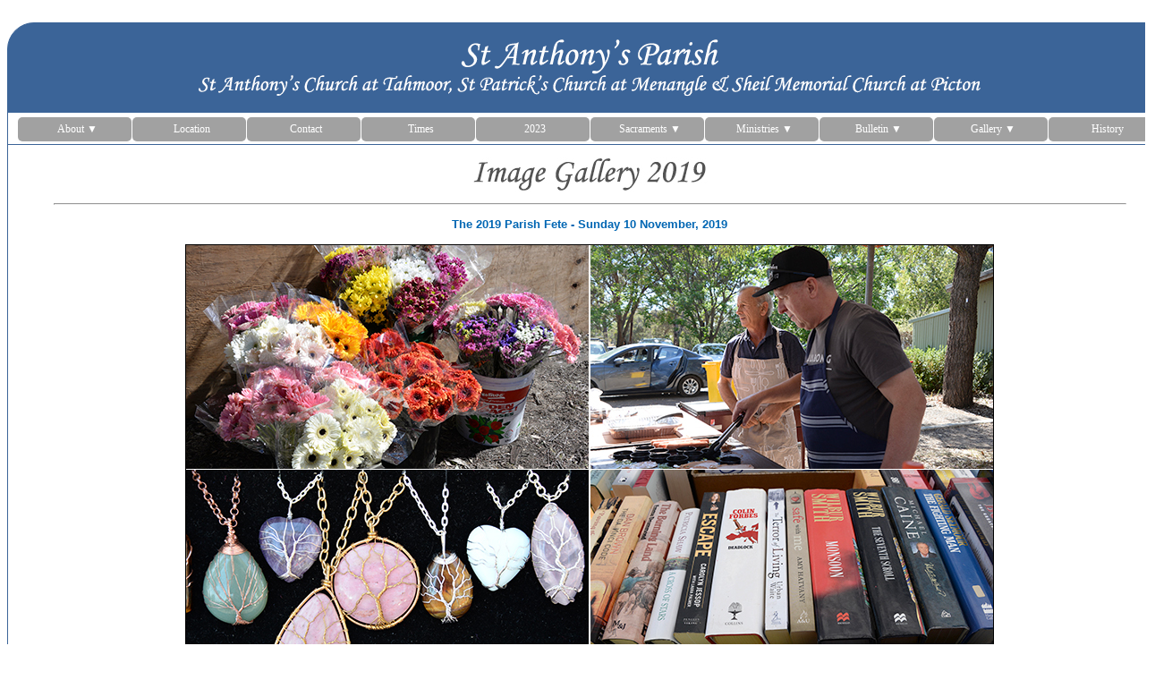

--- FILE ---
content_type: text/html
request_url: http://stanthonyspicton.org.au/gallery2019.html
body_size: 2720
content:
<!DOCTYPE html>

<head>

<title>The 2019 Image Gallery of St Anthony's Parish - Tahmoor</title>

<link rel="stylesheet" href="styles/styles.css">

<meta charset = "UTF-8">

<script>

  (function(i,s,o,g,r,a,m){i['GoogleAnalyticsObject']=r;i[r]=i[r]||function(){
  (i[r].q=i[r].q||[]).push(arguments)},i[r].l=1*new Date();a=s.createElement(o),
  m=s.getElementsByTagName(o)[0];a.async=1;a.src=g;m.parentNode.insertBefore(a,m)
  })(window,document,'script','https://www.google-analytics.com/analytics.js','ga');

  ga('create', 'UA-58938861-1', 'auto');
  ga('send', 'pageview');

</script>

<!--[if lt IE 9]>
<script src="js/html5shiv.js"></script>
<![endif]-->

</head>

<body>

<div id = "container">

<header id = "header">
<img class = "center" src = "images/PageTitle2019.gif" width= "874" height = "99" alt = "Saint Anthony's Parish">
</header>

<nav id = "menu">
 <ul>        
    	<li><a href="#">About<span>  &#9660;</span></a>
        <ul>
        	<li><a href="aboutUs.html">St Anthony's Parish</a></li>
            <li><a href="patron.html">St Anthony Of Padua</a></li>
            <li><a href="schools.html">Schools</a></li>
            <li><a href="links.html">Links</a></li>
        </ul></li>
        <li><a href="location.html">Location</a></li>
        <li><a href="contact.html">Contact</a></li>
        <li><a href="times.html">Times</a></li>
        <li><a href="2023.html">2023</a></li>
        <li><a href="#">Sacraments<span>  &#9660;</span></a>
        <ul>
            <li><a href="sOverview.html">Overview</a></li>
            <li><a href="sBaptism.html">Baptism</a></li>
            <li><a href="sReconciliation.html">Reconciliation</a></li>
            <li><a href="sConfirmation.html">Confirmation</a></li>  
            <li><a href="sEucharist.html">Eucharist</a></li>
            <li><a href="sMarriage.html">Marriage</a></li> 
            <li><a href="sHolyOrders.html">Holy Orders</a></li>
            <li><a href="sAnointingOfTheSick.html">Anointing Of The Sick</a></li>
        </ul></li>
        <li><a href="#">Ministries &#9660;</a>
        <ul>
            <li><a href="ministries.html">Parish Ministries</a></li> 
            <li><a href="svdp.html">SVDP Society</a></li>
        </ul></li>
        <li><a href="#">Bulletin &#9660;</a>
        <ul>
            <li><a href="bulletin.html">Latest</a></li> 
            <li><a href="bulletinArchive.html">Archive</a></li>
        </ul></li>
        <li><a href="#">Gallery &#9660;</a>
		<ul>
			<li><a href="gallery2023.html">2023</a></li>
			<li><a href="gallery2022.html">2022</a></li>
		 	<li><a href="gallery2021.html">2021</a></li>
		    <li><a href="gallery2020.html">2020</a></li>
			<li><a href="gallery2019.html">2019</a></li>
            <li><a href="gallery2018.html">2018</a></li>
            <li><a href="gallery2017.html">2017</a></li> 
            <li><a href="gallery2016.html">Pre-2017</a></li>
         </ul></li>
       <li><a href="history.html">History</a></li>
 </ul>
</nav>

<article id = "main">
<p><img class = "center" src = "images/Titles/Gallery 2019.jpg" width = "265" height = "39" alt = "2019 Image Gallery">

<hr width = "95%">

<p class = "head">The 2019 Parish Fete - Sunday 10 November, 2019<br>
<p><img class = "center" src = "images/Fete2019.jpg" width = "902" height = "8030" border = "1" alt = "The 2019 Parish Fete - Sunday 10 November, 2019">
<p class = "center">Images: Frank Bugeja
	
<p class = "head">Eric Genuis Concert - Monday 18 March, 2019<br>
<p><img class = "center" src = "images/Genuis2019.jpg" width = "902" height = "9520" border = "1" alt = "Eric Genuis Concert 18 March 2019">
<p class = "center">Images: Frank Bugeja
<p class = "just">Eric Genuis, who last visited the Macarthur Region in 2009, is an acclaimed composer, virtuoso pianist and inspirational speaker. He has composed, recorded and produced several original CDs and has performed on international television and scored original music for independent films.
<p class = "just">Eric’s concerts are a mixture of music, stories, humour, thought-provoking cultural insight and audience interaction – and this was clearly exemplified in his concert at Saint Anthony’s Parish Church.
<p class = "just">Born in Canada but currently residing in the USA, Eric graduated from the Royal Conservatory of Music with a degree in Piano Performance. He has also studied film scoring at the acclaimed Berklee College of Music in Boston, USA. His musical career began when he was invited to perform at an AIDS benefit concert in Poland for an audience of 15,000. He started touring in the USA in 1997 and has been touring ever since.
<p class = "just">Eric has performed in every kind of venue and performs nearly 100 concerts worldwide every year with a group of violinists, cellists, and vocalists. Through his non-profit organisation Concerts for Hope which he launched in 2016, Eric seeks to bring hope and inspiration through the beauty of music to the forgotten on the fringes of society. Over the years, he has performed countless charity concerts in rehab centres, nursing homes, homeless shelters, veterans’ homes and prisons. In the words of Eric: “Music is a language with the profound ability to stir the heart, inspire the mind, and enliven the soul. It is my sincere desire that my music will awaken hope, uplift the emotions, renew the spirit, and resonate within the heart of our shared human experience.” Eric’s 2019 concert schedule involved 20 concerts in parishes, 11 concerts in five prisons and 8 concerts in high schools.
<p class = "just">At the concert held at Saint Anthony’s Parish Church on 18 March 2019, Eric was accompanied by Yu-ting Wu (violinist), Emily Munstedt (cellist) and Kimberly Dyckman (soprano).
<p class = "just">The 2019 concert visit was organised by Father Mark De Battista, currently Chaplain Priest at the University of Wollongong, and the Concert Committee. Father Mark was also involved in bringing Eric out in 2009. He introduced Eric to those who attended the Saint Anthony’s Parish concert.
	
<p class = "head">The Opening of the St Anthony's Parish Administration Centre - Saturday 23 February, 2019<br>
<p><img class = "center" src = "images/STANAdminOffice23Feb2019.jpg" width = "902" height = "6254" border = "1" alt = "Opening of the St Anthony's Parish Addministration Centre">
<p class = "center">Images: Frank Bugeja
</article>

<footer id = "footer">
<p class = "center_bold_white">Saint Anthony's Parish<br>
20 Stratford Road, Tahmoor, New South Wales 2573<br>
P: 02 4683 2230 | E: picton@dow.org.au
</footer>

</div>

<!-- only loads if IE version is less than 8 -->
<!--[if lt IE 8 ]>
<script src = "js/borderBoxModel.js"></script>
<![endif]-->

</body>

</html>

--- FILE ---
content_type: text/css
request_url: http://stanthonyspicton.org.au/styles/styles.css
body_size: 1879
content:
article, aside, figcaption, figure, footer, header, hgroup, nav, section
{display: block;
}

#container
{
border: 1px #3b6498 solid;
width:1300px; /* ----- DEC 2021 ----- */
height:1000px; /* +200px added 13 11 2016 */
margin-top:25px;
margin-left:auto;
margin-right:auto;
background:#3b6498; /* Added 22 DEC 2018 *//* #3b6498 is dark blue */
/* total width = 1002 */
border-radius:30px; /* Added 22 DEC 2018 */
}

#header
{
height:99px;
border-bottom:1px #3b6498 solid;
/* total height = height (99px) + border-bottom (1px) = 100px */
}

#menu
{
box-sizing: border-box;
-moz-box-sizing: border-box; /* for Firefox */
-webkit-box-sizing: border-box; /* for Safari */
padding-top: 5px;
padding-bottom:5px;
padding-left:11px; /* ----- APR 2022 ----- *//* was 156px */
height:36px;
font-family: verdana;
font-size: 9pt; /* ----- APR 2022 ----- *//* was 8pt */
border-bottom: 1px #3b6498 solid; /* replaced word grey with #3b6498 */
/* total height = height (36px) + padding-top (5px) + padding-bottom (5px) + border-bottom (1px) = 47px */
background:#fff; /* Added 22 DEC 2018 to override blue background:#3b6498 of container for the menu section */
}
  
#menu ul {
    margin: 0;
    padding: 0;
    list-style: none;
}
  
#menu a:link,
#menu a:visited {
    color: #ffffff;
    text-decoration: none;
}
  
#menu a {
    display: block;
    padding: 6px 8px;
}
  
#menu li {
    float: left;
	padding-left:5px; /* Added 16 Apr 2016 */
    background-color: #A1A1A1;
    margin-right: 1px;
    position: relative;
	width: 122px; /* width of main buttons *//* ----- APR 2022 ----- *//* was 97px */
	text-align: center; /* Added 02/01/2015 */
	border-radius:5px; /* Added 9 NOV 2019 */
}
 
#menu li li{
    width: 150px; /* width of submenus *//* ----- APR 2022 ----- *//* was 140px */
    margin-top: 1px;
	padding-left:1px;
}
 
#menu li:hover {
    background-color:#3b6498; /* old 042b64 */
}
#menu li li:hover {
    background-color:#3b6498; /* old 042b64 */
}
  
#menu ul ul  {
    position: absolute;
    visibility: hidden;
}
  
#menu ul ul ul{
    position: absolute;
    left: 100%;
    top: -2px;
    border: solid 1px transparent;
}  
 
#menu li:hover > ul {
    visibility: visible;
}

.clearboth {
    margin: 0;
    padding: 0;
    clear: both;
}
  
.right-arrow {
    float: right;
}

#main
{
margin-top:0px;
float:left;
padding-left:20px;
padding-right:20px;
width:1260px; /* ----- DEC 2021 ----- */
height:763px; /* +200px added 13 11 2016 */
overflow:auto;
background:#fff; /* Note 22 DEC 2018 - this line overrides blue background:#3b6498 of container for the main section */
}

#mainIndex
{
margin-top:0px;
float:left;
width:1300px; /* ----- DEC 2021 ----- */
height:763px; /* +200px added 13 11 2016 */
background:#fff;
}

#contentCalendar
{
margin-top:0px;
float:left;
padding-left:5px;
padding-right:5px;
padding-top:10px;
width:1290px; /* ----- DEC 2021 ----- */
height:753px; /* +200px 04-11-2016 less 10px for padding top */
overflow:auto;
background:#fff; /* Note 22 DEC 2018 - this line overrides blue background:#3b6498 of container for the calendar section */
}

#footer
{
clear: both;
height:93px;
padding-top:7px;
border-top:1px #3b6498 solid;
/* total height = height (92px) padding-top (7px) + border-top (1px) = 100px */
}

iframe
{
	margin:0 auto;
	display:block;
	width:425px;
	height:350px; 
	frameborder: 1;
	scrolling: no; 
	marginheight: 0;
	marginwidth: 0;
}

img.center
{
display: block;   
margin-left:auto;
margin-right:auto;
}

img.l
{
display: block;
float: left;
margin-right:5px;
margin-bottom:5px;  
}

img.left
{display: block;   
float: left;
padding-right: 10px;
padding-bottom:5px;
}

img.vc1MASTER
{
display:block;
padding-left:5px;
padding-top: 5px;
padding-bottom: 5px;
float:left;
}

img.vc1
{
display:block;
padding-left:5px;
padding-top: 5px;
float:left;
}

img.vc2 /* Welcome img */
{
display:block;
float:left;
padding-top:5px;
padding-left:1px;
}

h3.center
{
font-family: Verdana, Helvetica, Arial;
color:#0066b3;
text-align:center;
}

p     
{ 
color: #000000; 
font-size: 13px; 
line-height: 13.5pt; 
font-family: Verdana, Helvetica, Arial;
}

p.just
{
color: #000000; 
font-size: 13px; 
line-height: 13.5pt; 
font-family: Verdana, Helvetica, Arial; 
text-align:justify;
}

p.ital     
{ color: #000000; 
font-size: 13px; 
line-height: 13.5pt; 
font-family: Verdana, Helvetica, Arial; 
font-style:italic;
}

p.head     
{ 
color: #0066b3; 
font-size: 13px; 
line-height: 13.5pt; 
font-family: Verdana, Helvetica, Arial;
text-align:center;
font-weight:bold;
} 

p.headlist /* ----- DEC 2021 ----- */
{ 
color: #0066b3; 
font-size: 22px; 
line-height: 13.5pt; 
font-family: Verdana, Helvetica, Arial;
text-align:center;
font-weight:bold;
}

p.link /* ----- DEC 2021 ----- */
{ 
/* color: #0066b3; */
color: #0066b3;
font-size: 18px; 
line-height: 18pt; 
font-family: Verdana, Helvetica, Arial;
text-align:center;

}

p.center
{
text-align:center;
}

p.center_bold
{
text-align:center;
font-weight:bold;
}

p.center_bold_white
{
text-align:center;
font-weight:bold;
color:#ffffff;
}

p.center_bold_blue
{
text-align:center;
font-weight:bold;
color:#3b6498;
}
p.caltxt
{
color: #7f0100;
font-size: 14px;  /* ----- DEC 2021 ----- */
font-family: Verdana, Helvetica, Arial;
text-align:center;
}

p.table {
color: #000000; 
font-size: 13px; 
line-height: 13.5pt; 
font-family: Verdana, Helvetica, Arial;
text-align:center;
}

p.table_txt_left {
color: #000000; 
font-size: 13px; 
line-height: 13.5pt; 
font-family: Verdana, Helvetica, Arial;
text-align:left;
}

p.right     
{ color: #000000; 
font-size: 13px; 
line-height: 13.5pt; 
font-family: Verdana, Helvetica, Arial; 
text-align:right;
}

h2
{
color:#7f0100;
font-size:5;
font-family:Times New Roman, Times, serif;
text-align:center;
}

h3.left
{
font-family: Verdana, Helvetica, Arial;
color:#0066b3;
text-align:left;
}

h4.center
{
font-family: Verdana, Helvetica, Arial;
color:#0066b3;
text-align:center;
}

li.p     
{ 
color: #000000; 
font-size: 13px; 
line-height: 13.5pt; 
font-family: Verdana, Helvetica, Arial;
text-align:justify;
}

table
{
margin: 0 auto;
border:thin;
border-color: #0066b3;
}

/* calendar table settings */

td.vat
{
vertical-align:top;
}

td.vab
{
vertical-align:bottom;
}

td.tar
{
text-align:right;
}

td.cal
{
height:100px;
vertical-align:top;
}

/* calendar table setting */

td.pad
{
padding-right: 25px;
}
















--- FILE ---
content_type: text/plain
request_url: https://www.google-analytics.com/j/collect?v=1&_v=j102&a=308656224&t=pageview&_s=1&dl=http%3A%2F%2Fstanthonyspicton.org.au%2Fgallery2019.html&ul=en-us%40posix&dt=The%202019%20Image%20Gallery%20of%20St%20Anthony%27s%20Parish%20-%20Tahmoor&sr=1280x720&vp=1280x720&_u=IEBAAEABAAAAACAAI~&jid=941641523&gjid=442028640&cid=107756079.1769003279&tid=UA-58938861-1&_gid=1003957734.1769003279&_r=1&_slc=1&z=917665957
body_size: -453
content:
2,cG-SBSRPL01XJ